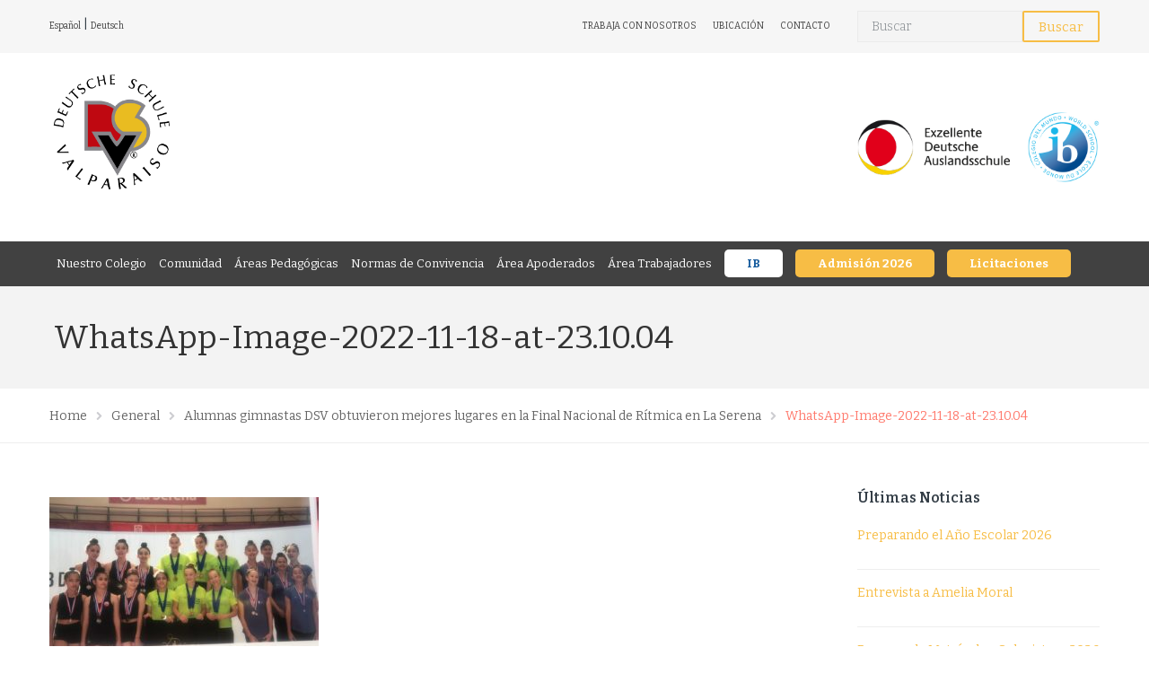

--- FILE ---
content_type: text/html; charset=UTF-8
request_url: https://www.dsvalpo.cl/alumnas-gimnastas-dsv-obtuvieron-mejores-lugares-en-nacional-de-ritmica-en-la-serena/whatsapp-image-2022-11-18-at-23-10-04/
body_size: 15764
content:
<!DOCTYPE html>
<html class="no-js" dir="ltr" lang="es-ES" prefix="og: https://ogp.me/ns#">
<head>
	<meta charset="UTF-8"/>
	<meta http-equiv="X-UA-Compatible" content="IE=edge">
	<meta name="viewport" content="width=device-width, initial-scale=1">
	<title>WhatsApp-Image-2022-11-18-at-23.10.04 | Colegio Alemán</title>
<link rel="alternate" hreflang="es" href="https://www.dsvalpo.cl/alumnas-gimnastas-dsv-obtuvieron-mejores-lugares-en-nacional-de-ritmica-en-la-serena/whatsapp-image-2022-11-18-at-23-10-04/" />
<link rel="alternate" hreflang="de" href="https://www.dsvalpo.cl/whatsapp-image-2022-11-18-at-23-10-04-2/?lang=de" />
<link rel="alternate" hreflang="x-default" href="https://www.dsvalpo.cl/alumnas-gimnastas-dsv-obtuvieron-mejores-lugares-en-nacional-de-ritmica-en-la-serena/whatsapp-image-2022-11-18-at-23-10-04/" />

		<!-- All in One SEO 4.7.0 - aioseo.com -->
		<meta name="robots" content="max-image-preview:large" />
		<link rel="canonical" href="https://www.dsvalpo.cl/alumnas-gimnastas-dsv-obtuvieron-mejores-lugares-en-nacional-de-ritmica-en-la-serena/whatsapp-image-2022-11-18-at-23-10-04/" />
		<meta name="generator" content="All in One SEO (AIOSEO) 4.7.0" />
		<meta property="og:locale" content="es_ES" />
		<meta property="og:site_name" content="Colegio Alemán |" />
		<meta property="og:type" content="article" />
		<meta property="og:title" content="WhatsApp-Image-2022-11-18-at-23.10.04 | Colegio Alemán" />
		<meta property="og:url" content="https://www.dsvalpo.cl/alumnas-gimnastas-dsv-obtuvieron-mejores-lugares-en-nacional-de-ritmica-en-la-serena/whatsapp-image-2022-11-18-at-23-10-04/" />
		<meta property="og:image" content="https://www.dsvalpo.cl/wp-content/uploads/2020/04/logo.png" />
		<meta property="og:image:secure_url" content="https://www.dsvalpo.cl/wp-content/uploads/2020/04/logo.png" />
		<meta property="article:published_time" content="2022-11-21T21:59:23+00:00" />
		<meta property="article:modified_time" content="2022-11-21T21:59:23+00:00" />
		<meta name="twitter:card" content="summary" />
		<meta name="twitter:title" content="WhatsApp-Image-2022-11-18-at-23.10.04 | Colegio Alemán" />
		<meta name="twitter:image" content="https://www.dsvalpo.cl/wp-content/uploads/2020/04/logo.png" />
		<script type="application/ld+json" class="aioseo-schema">
			{"@context":"https:\/\/schema.org","@graph":[{"@type":"BreadcrumbList","@id":"https:\/\/www.dsvalpo.cl\/alumnas-gimnastas-dsv-obtuvieron-mejores-lugares-en-nacional-de-ritmica-en-la-serena\/whatsapp-image-2022-11-18-at-23-10-04\/#breadcrumblist","itemListElement":[{"@type":"ListItem","@id":"https:\/\/www.dsvalpo.cl\/#listItem","position":1,"name":"Home","item":"https:\/\/www.dsvalpo.cl\/","nextItem":"https:\/\/www.dsvalpo.cl\/alumnas-gimnastas-dsv-obtuvieron-mejores-lugares-en-nacional-de-ritmica-en-la-serena\/whatsapp-image-2022-11-18-at-23-10-04\/#listItem"},{"@type":"ListItem","@id":"https:\/\/www.dsvalpo.cl\/alumnas-gimnastas-dsv-obtuvieron-mejores-lugares-en-nacional-de-ritmica-en-la-serena\/whatsapp-image-2022-11-18-at-23-10-04\/#listItem","position":2,"name":"WhatsApp-Image-2022-11-18-at-23.10.04","previousItem":"https:\/\/www.dsvalpo.cl\/#listItem"}]},{"@type":"ItemPage","@id":"https:\/\/www.dsvalpo.cl\/alumnas-gimnastas-dsv-obtuvieron-mejores-lugares-en-nacional-de-ritmica-en-la-serena\/whatsapp-image-2022-11-18-at-23-10-04\/#itempage","url":"https:\/\/www.dsvalpo.cl\/alumnas-gimnastas-dsv-obtuvieron-mejores-lugares-en-nacional-de-ritmica-en-la-serena\/whatsapp-image-2022-11-18-at-23-10-04\/","name":"WhatsApp-Image-2022-11-18-at-23.10.04 | Colegio Alem\u00e1n","inLanguage":"es-ES","isPartOf":{"@id":"https:\/\/www.dsvalpo.cl\/#website"},"breadcrumb":{"@id":"https:\/\/www.dsvalpo.cl\/alumnas-gimnastas-dsv-obtuvieron-mejores-lugares-en-nacional-de-ritmica-en-la-serena\/whatsapp-image-2022-11-18-at-23-10-04\/#breadcrumblist"},"author":{"@id":"https:\/\/www.dsvalpo.cl\/author\/paulina\/#author"},"creator":{"@id":"https:\/\/www.dsvalpo.cl\/author\/paulina\/#author"},"datePublished":"2022-11-21T18:59:23-03:00","dateModified":"2022-11-21T18:59:23-03:00"},{"@type":"Organization","@id":"https:\/\/www.dsvalpo.cl\/#organization","name":"Colegio Alem\u00e1n","url":"https:\/\/www.dsvalpo.cl\/","logo":{"@type":"ImageObject","url":"https:\/\/www.dsvalpo.cl\/wp-content\/uploads\/2020\/04\/logo.png","@id":"https:\/\/www.dsvalpo.cl\/alumnas-gimnastas-dsv-obtuvieron-mejores-lugares-en-nacional-de-ritmica-en-la-serena\/whatsapp-image-2022-11-18-at-23-10-04\/#organizationLogo","width":234,"height":242},"image":{"@id":"https:\/\/www.dsvalpo.cl\/alumnas-gimnastas-dsv-obtuvieron-mejores-lugares-en-nacional-de-ritmica-en-la-serena\/whatsapp-image-2022-11-18-at-23-10-04\/#organizationLogo"}},{"@type":"Person","@id":"https:\/\/www.dsvalpo.cl\/author\/paulina\/#author","url":"https:\/\/www.dsvalpo.cl\/author\/paulina\/","name":"Paulina Infante","image":{"@type":"ImageObject","@id":"https:\/\/www.dsvalpo.cl\/alumnas-gimnastas-dsv-obtuvieron-mejores-lugares-en-nacional-de-ritmica-en-la-serena\/whatsapp-image-2022-11-18-at-23-10-04\/#authorImage","url":"https:\/\/secure.gravatar.com\/avatar\/9c034e6a637076998a9a823cec2324f0?s=96&d=mm&r=g","width":96,"height":96,"caption":"Paulina Infante"}},{"@type":"WebSite","@id":"https:\/\/www.dsvalpo.cl\/#website","url":"https:\/\/www.dsvalpo.cl\/","name":"Colegio Alem\u00e1n","inLanguage":"es-ES","publisher":{"@id":"https:\/\/www.dsvalpo.cl\/#organization"}}]}
		</script>
		<!-- All in One SEO -->

<link rel='dns-prefetch' href='//netdna.bootstrapcdn.com' />
<link rel='dns-prefetch' href='//fonts.googleapis.com' />
<link rel='preconnect' href='https://fonts.gstatic.com' crossorigin />
<link rel="alternate" type="application/rss+xml" title="Colegio Alemán &raquo; Feed" href="https://www.dsvalpo.cl/feed/" />
<link rel="alternate" type="application/rss+xml" title="Colegio Alemán &raquo; Feed de los comentarios" href="https://www.dsvalpo.cl/comments/feed/" />
<link rel="alternate" type="text/calendar" title="Colegio Alemán &raquo; iCal Feed" href="https://www.dsvalpo.cl/events/?ical=1" />
<link rel="alternate" type="application/rss+xml" title="Colegio Alemán &raquo; Comentario WhatsApp-Image-2022-11-18-at-23.10.04 del feed" href="https://www.dsvalpo.cl/alumnas-gimnastas-dsv-obtuvieron-mejores-lugares-en-nacional-de-ritmica-en-la-serena/whatsapp-image-2022-11-18-at-23-10-04/feed/" />
<script type="text/javascript">
/* <![CDATA[ */
window._wpemojiSettings = {"baseUrl":"https:\/\/s.w.org\/images\/core\/emoji\/15.0.3\/72x72\/","ext":".png","svgUrl":"https:\/\/s.w.org\/images\/core\/emoji\/15.0.3\/svg\/","svgExt":".svg","source":{"concatemoji":"https:\/\/www.dsvalpo.cl\/wp-includes\/js\/wp-emoji-release.min.js?ver=6.6.1"}};
/*! This file is auto-generated */
!function(i,n){var o,s,e;function c(e){try{var t={supportTests:e,timestamp:(new Date).valueOf()};sessionStorage.setItem(o,JSON.stringify(t))}catch(e){}}function p(e,t,n){e.clearRect(0,0,e.canvas.width,e.canvas.height),e.fillText(t,0,0);var t=new Uint32Array(e.getImageData(0,0,e.canvas.width,e.canvas.height).data),r=(e.clearRect(0,0,e.canvas.width,e.canvas.height),e.fillText(n,0,0),new Uint32Array(e.getImageData(0,0,e.canvas.width,e.canvas.height).data));return t.every(function(e,t){return e===r[t]})}function u(e,t,n){switch(t){case"flag":return n(e,"\ud83c\udff3\ufe0f\u200d\u26a7\ufe0f","\ud83c\udff3\ufe0f\u200b\u26a7\ufe0f")?!1:!n(e,"\ud83c\uddfa\ud83c\uddf3","\ud83c\uddfa\u200b\ud83c\uddf3")&&!n(e,"\ud83c\udff4\udb40\udc67\udb40\udc62\udb40\udc65\udb40\udc6e\udb40\udc67\udb40\udc7f","\ud83c\udff4\u200b\udb40\udc67\u200b\udb40\udc62\u200b\udb40\udc65\u200b\udb40\udc6e\u200b\udb40\udc67\u200b\udb40\udc7f");case"emoji":return!n(e,"\ud83d\udc26\u200d\u2b1b","\ud83d\udc26\u200b\u2b1b")}return!1}function f(e,t,n){var r="undefined"!=typeof WorkerGlobalScope&&self instanceof WorkerGlobalScope?new OffscreenCanvas(300,150):i.createElement("canvas"),a=r.getContext("2d",{willReadFrequently:!0}),o=(a.textBaseline="top",a.font="600 32px Arial",{});return e.forEach(function(e){o[e]=t(a,e,n)}),o}function t(e){var t=i.createElement("script");t.src=e,t.defer=!0,i.head.appendChild(t)}"undefined"!=typeof Promise&&(o="wpEmojiSettingsSupports",s=["flag","emoji"],n.supports={everything:!0,everythingExceptFlag:!0},e=new Promise(function(e){i.addEventListener("DOMContentLoaded",e,{once:!0})}),new Promise(function(t){var n=function(){try{var e=JSON.parse(sessionStorage.getItem(o));if("object"==typeof e&&"number"==typeof e.timestamp&&(new Date).valueOf()<e.timestamp+604800&&"object"==typeof e.supportTests)return e.supportTests}catch(e){}return null}();if(!n){if("undefined"!=typeof Worker&&"undefined"!=typeof OffscreenCanvas&&"undefined"!=typeof URL&&URL.createObjectURL&&"undefined"!=typeof Blob)try{var e="postMessage("+f.toString()+"("+[JSON.stringify(s),u.toString(),p.toString()].join(",")+"));",r=new Blob([e],{type:"text/javascript"}),a=new Worker(URL.createObjectURL(r),{name:"wpTestEmojiSupports"});return void(a.onmessage=function(e){c(n=e.data),a.terminate(),t(n)})}catch(e){}c(n=f(s,u,p))}t(n)}).then(function(e){for(var t in e)n.supports[t]=e[t],n.supports.everything=n.supports.everything&&n.supports[t],"flag"!==t&&(n.supports.everythingExceptFlag=n.supports.everythingExceptFlag&&n.supports[t]);n.supports.everythingExceptFlag=n.supports.everythingExceptFlag&&!n.supports.flag,n.DOMReady=!1,n.readyCallback=function(){n.DOMReady=!0}}).then(function(){return e}).then(function(){var e;n.supports.everything||(n.readyCallback(),(e=n.source||{}).concatemoji?t(e.concatemoji):e.wpemoji&&e.twemoji&&(t(e.twemoji),t(e.wpemoji)))}))}((window,document),window._wpemojiSettings);
/* ]]> */
</script>
<link rel='stylesheet' id='layerslider-css' href='https://www.dsvalpo.cl/wp-content/plugins/LayerSlider/assets/static/layerslider/css/layerslider.css?ver=7.7.11' type='text/css' media='all' />
<style id='wp-emoji-styles-inline-css' type='text/css'>

	img.wp-smiley, img.emoji {
		display: inline !important;
		border: none !important;
		box-shadow: none !important;
		height: 1em !important;
		width: 1em !important;
		margin: 0 0.07em !important;
		vertical-align: -0.1em !important;
		background: none !important;
		padding: 0 !important;
	}
</style>
<link rel='stylesheet' id='wp-block-library-css' href='https://www.dsvalpo.cl/wp-includes/css/dist/block-library/style.min.css?ver=6.6.1' type='text/css' media='all' />
<style id='pdfemb-pdf-embedder-viewer-style-inline-css' type='text/css'>
.wp-block-pdfemb-pdf-embedder-viewer{max-width:none}

</style>
<style id='classic-theme-styles-inline-css' type='text/css'>
/*! This file is auto-generated */
.wp-block-button__link{color:#fff;background-color:#32373c;border-radius:9999px;box-shadow:none;text-decoration:none;padding:calc(.667em + 2px) calc(1.333em + 2px);font-size:1.125em}.wp-block-file__button{background:#32373c;color:#fff;text-decoration:none}
</style>
<style id='global-styles-inline-css' type='text/css'>
:root{--wp--preset--aspect-ratio--square: 1;--wp--preset--aspect-ratio--4-3: 4/3;--wp--preset--aspect-ratio--3-4: 3/4;--wp--preset--aspect-ratio--3-2: 3/2;--wp--preset--aspect-ratio--2-3: 2/3;--wp--preset--aspect-ratio--16-9: 16/9;--wp--preset--aspect-ratio--9-16: 9/16;--wp--preset--color--black: #000000;--wp--preset--color--cyan-bluish-gray: #abb8c3;--wp--preset--color--white: #ffffff;--wp--preset--color--pale-pink: #f78da7;--wp--preset--color--vivid-red: #cf2e2e;--wp--preset--color--luminous-vivid-orange: #ff6900;--wp--preset--color--luminous-vivid-amber: #fcb900;--wp--preset--color--light-green-cyan: #7bdcb5;--wp--preset--color--vivid-green-cyan: #00d084;--wp--preset--color--pale-cyan-blue: #8ed1fc;--wp--preset--color--vivid-cyan-blue: #0693e3;--wp--preset--color--vivid-purple: #9b51e0;--wp--preset--gradient--vivid-cyan-blue-to-vivid-purple: linear-gradient(135deg,rgba(6,147,227,1) 0%,rgb(155,81,224) 100%);--wp--preset--gradient--light-green-cyan-to-vivid-green-cyan: linear-gradient(135deg,rgb(122,220,180) 0%,rgb(0,208,130) 100%);--wp--preset--gradient--luminous-vivid-amber-to-luminous-vivid-orange: linear-gradient(135deg,rgba(252,185,0,1) 0%,rgba(255,105,0,1) 100%);--wp--preset--gradient--luminous-vivid-orange-to-vivid-red: linear-gradient(135deg,rgba(255,105,0,1) 0%,rgb(207,46,46) 100%);--wp--preset--gradient--very-light-gray-to-cyan-bluish-gray: linear-gradient(135deg,rgb(238,238,238) 0%,rgb(169,184,195) 100%);--wp--preset--gradient--cool-to-warm-spectrum: linear-gradient(135deg,rgb(74,234,220) 0%,rgb(151,120,209) 20%,rgb(207,42,186) 40%,rgb(238,44,130) 60%,rgb(251,105,98) 80%,rgb(254,248,76) 100%);--wp--preset--gradient--blush-light-purple: linear-gradient(135deg,rgb(255,206,236) 0%,rgb(152,150,240) 100%);--wp--preset--gradient--blush-bordeaux: linear-gradient(135deg,rgb(254,205,165) 0%,rgb(254,45,45) 50%,rgb(107,0,62) 100%);--wp--preset--gradient--luminous-dusk: linear-gradient(135deg,rgb(255,203,112) 0%,rgb(199,81,192) 50%,rgb(65,88,208) 100%);--wp--preset--gradient--pale-ocean: linear-gradient(135deg,rgb(255,245,203) 0%,rgb(182,227,212) 50%,rgb(51,167,181) 100%);--wp--preset--gradient--electric-grass: linear-gradient(135deg,rgb(202,248,128) 0%,rgb(113,206,126) 100%);--wp--preset--gradient--midnight: linear-gradient(135deg,rgb(2,3,129) 0%,rgb(40,116,252) 100%);--wp--preset--font-size--small: 13px;--wp--preset--font-size--medium: 20px;--wp--preset--font-size--large: 36px;--wp--preset--font-size--x-large: 42px;--wp--preset--spacing--20: 0.44rem;--wp--preset--spacing--30: 0.67rem;--wp--preset--spacing--40: 1rem;--wp--preset--spacing--50: 1.5rem;--wp--preset--spacing--60: 2.25rem;--wp--preset--spacing--70: 3.38rem;--wp--preset--spacing--80: 5.06rem;--wp--preset--shadow--natural: 6px 6px 9px rgba(0, 0, 0, 0.2);--wp--preset--shadow--deep: 12px 12px 50px rgba(0, 0, 0, 0.4);--wp--preset--shadow--sharp: 6px 6px 0px rgba(0, 0, 0, 0.2);--wp--preset--shadow--outlined: 6px 6px 0px -3px rgba(255, 255, 255, 1), 6px 6px rgba(0, 0, 0, 1);--wp--preset--shadow--crisp: 6px 6px 0px rgba(0, 0, 0, 1);}:where(.is-layout-flex){gap: 0.5em;}:where(.is-layout-grid){gap: 0.5em;}body .is-layout-flex{display: flex;}.is-layout-flex{flex-wrap: wrap;align-items: center;}.is-layout-flex > :is(*, div){margin: 0;}body .is-layout-grid{display: grid;}.is-layout-grid > :is(*, div){margin: 0;}:where(.wp-block-columns.is-layout-flex){gap: 2em;}:where(.wp-block-columns.is-layout-grid){gap: 2em;}:where(.wp-block-post-template.is-layout-flex){gap: 1.25em;}:where(.wp-block-post-template.is-layout-grid){gap: 1.25em;}.has-black-color{color: var(--wp--preset--color--black) !important;}.has-cyan-bluish-gray-color{color: var(--wp--preset--color--cyan-bluish-gray) !important;}.has-white-color{color: var(--wp--preset--color--white) !important;}.has-pale-pink-color{color: var(--wp--preset--color--pale-pink) !important;}.has-vivid-red-color{color: var(--wp--preset--color--vivid-red) !important;}.has-luminous-vivid-orange-color{color: var(--wp--preset--color--luminous-vivid-orange) !important;}.has-luminous-vivid-amber-color{color: var(--wp--preset--color--luminous-vivid-amber) !important;}.has-light-green-cyan-color{color: var(--wp--preset--color--light-green-cyan) !important;}.has-vivid-green-cyan-color{color: var(--wp--preset--color--vivid-green-cyan) !important;}.has-pale-cyan-blue-color{color: var(--wp--preset--color--pale-cyan-blue) !important;}.has-vivid-cyan-blue-color{color: var(--wp--preset--color--vivid-cyan-blue) !important;}.has-vivid-purple-color{color: var(--wp--preset--color--vivid-purple) !important;}.has-black-background-color{background-color: var(--wp--preset--color--black) !important;}.has-cyan-bluish-gray-background-color{background-color: var(--wp--preset--color--cyan-bluish-gray) !important;}.has-white-background-color{background-color: var(--wp--preset--color--white) !important;}.has-pale-pink-background-color{background-color: var(--wp--preset--color--pale-pink) !important;}.has-vivid-red-background-color{background-color: var(--wp--preset--color--vivid-red) !important;}.has-luminous-vivid-orange-background-color{background-color: var(--wp--preset--color--luminous-vivid-orange) !important;}.has-luminous-vivid-amber-background-color{background-color: var(--wp--preset--color--luminous-vivid-amber) !important;}.has-light-green-cyan-background-color{background-color: var(--wp--preset--color--light-green-cyan) !important;}.has-vivid-green-cyan-background-color{background-color: var(--wp--preset--color--vivid-green-cyan) !important;}.has-pale-cyan-blue-background-color{background-color: var(--wp--preset--color--pale-cyan-blue) !important;}.has-vivid-cyan-blue-background-color{background-color: var(--wp--preset--color--vivid-cyan-blue) !important;}.has-vivid-purple-background-color{background-color: var(--wp--preset--color--vivid-purple) !important;}.has-black-border-color{border-color: var(--wp--preset--color--black) !important;}.has-cyan-bluish-gray-border-color{border-color: var(--wp--preset--color--cyan-bluish-gray) !important;}.has-white-border-color{border-color: var(--wp--preset--color--white) !important;}.has-pale-pink-border-color{border-color: var(--wp--preset--color--pale-pink) !important;}.has-vivid-red-border-color{border-color: var(--wp--preset--color--vivid-red) !important;}.has-luminous-vivid-orange-border-color{border-color: var(--wp--preset--color--luminous-vivid-orange) !important;}.has-luminous-vivid-amber-border-color{border-color: var(--wp--preset--color--luminous-vivid-amber) !important;}.has-light-green-cyan-border-color{border-color: var(--wp--preset--color--light-green-cyan) !important;}.has-vivid-green-cyan-border-color{border-color: var(--wp--preset--color--vivid-green-cyan) !important;}.has-pale-cyan-blue-border-color{border-color: var(--wp--preset--color--pale-cyan-blue) !important;}.has-vivid-cyan-blue-border-color{border-color: var(--wp--preset--color--vivid-cyan-blue) !important;}.has-vivid-purple-border-color{border-color: var(--wp--preset--color--vivid-purple) !important;}.has-vivid-cyan-blue-to-vivid-purple-gradient-background{background: var(--wp--preset--gradient--vivid-cyan-blue-to-vivid-purple) !important;}.has-light-green-cyan-to-vivid-green-cyan-gradient-background{background: var(--wp--preset--gradient--light-green-cyan-to-vivid-green-cyan) !important;}.has-luminous-vivid-amber-to-luminous-vivid-orange-gradient-background{background: var(--wp--preset--gradient--luminous-vivid-amber-to-luminous-vivid-orange) !important;}.has-luminous-vivid-orange-to-vivid-red-gradient-background{background: var(--wp--preset--gradient--luminous-vivid-orange-to-vivid-red) !important;}.has-very-light-gray-to-cyan-bluish-gray-gradient-background{background: var(--wp--preset--gradient--very-light-gray-to-cyan-bluish-gray) !important;}.has-cool-to-warm-spectrum-gradient-background{background: var(--wp--preset--gradient--cool-to-warm-spectrum) !important;}.has-blush-light-purple-gradient-background{background: var(--wp--preset--gradient--blush-light-purple) !important;}.has-blush-bordeaux-gradient-background{background: var(--wp--preset--gradient--blush-bordeaux) !important;}.has-luminous-dusk-gradient-background{background: var(--wp--preset--gradient--luminous-dusk) !important;}.has-pale-ocean-gradient-background{background: var(--wp--preset--gradient--pale-ocean) !important;}.has-electric-grass-gradient-background{background: var(--wp--preset--gradient--electric-grass) !important;}.has-midnight-gradient-background{background: var(--wp--preset--gradient--midnight) !important;}.has-small-font-size{font-size: var(--wp--preset--font-size--small) !important;}.has-medium-font-size{font-size: var(--wp--preset--font-size--medium) !important;}.has-large-font-size{font-size: var(--wp--preset--font-size--large) !important;}.has-x-large-font-size{font-size: var(--wp--preset--font-size--x-large) !important;}
:where(.wp-block-post-template.is-layout-flex){gap: 1.25em;}:where(.wp-block-post-template.is-layout-grid){gap: 1.25em;}
:where(.wp-block-columns.is-layout-flex){gap: 2em;}:where(.wp-block-columns.is-layout-grid){gap: 2em;}
:root :where(.wp-block-pullquote){font-size: 1.5em;line-height: 1.6;}
</style>
<link rel='stylesheet' id='wpml-blocks-css' href='https://www.dsvalpo.cl/wp-content/plugins/sitepress-multilingual-cms/dist/css/blocks/styles.css?ver=4.6.12' type='text/css' media='all' />
<link rel='stylesheet' id='booked-tooltipster-css' href='https://www.dsvalpo.cl/wp-content/plugins/booked/assets/js/tooltipster/css/tooltipster.css?ver=3.3.0' type='text/css' media='all' />
<link rel='stylesheet' id='booked-tooltipster-theme-css' href='https://www.dsvalpo.cl/wp-content/plugins/booked/assets/js/tooltipster/css/themes/tooltipster-light.css?ver=3.3.0' type='text/css' media='all' />
<link rel='stylesheet' id='booked-animations-css' href='https://www.dsvalpo.cl/wp-content/plugins/booked/assets/css/animations.css?ver=2.4' type='text/css' media='all' />
<link rel='stylesheet' id='booked-css-css' href='https://www.dsvalpo.cl/wp-content/plugins/booked/dist/booked.css?ver=2.4' type='text/css' media='all' />
<style id='booked-css-inline-css' type='text/css'>
#ui-datepicker-div.booked_custom_date_picker table.ui-datepicker-calendar tbody td a.ui-state-active,#ui-datepicker-div.booked_custom_date_picker table.ui-datepicker-calendar tbody td a.ui-state-active:hover,body #booked-profile-page input[type=submit].button-primary:hover,body .booked-list-view button.button:hover, body .booked-list-view input[type=submit].button-primary:hover,body div.booked-calendar input[type=submit].button-primary:hover,body .booked-modal input[type=submit].button-primary:hover,body div.booked-calendar .bc-head,body div.booked-calendar .bc-head .bc-col,body div.booked-calendar .booked-appt-list .timeslot .timeslot-people button:hover,body #booked-profile-page .booked-profile-header,body #booked-profile-page .booked-tabs li.active a,body #booked-profile-page .booked-tabs li.active a:hover,body #booked-profile-page .appt-block .google-cal-button > a:hover,#ui-datepicker-div.booked_custom_date_picker .ui-datepicker-header{ background:#f7bd45 !important; }body #booked-profile-page input[type=submit].button-primary:hover,body div.booked-calendar input[type=submit].button-primary:hover,body .booked-list-view button.button:hover, body .booked-list-view input[type=submit].button-primary:hover,body .booked-modal input[type=submit].button-primary:hover,body div.booked-calendar .bc-head .bc-col,body div.booked-calendar .booked-appt-list .timeslot .timeslot-people button:hover,body #booked-profile-page .booked-profile-header,body #booked-profile-page .appt-block .google-cal-button > a:hover{ border-color:#f7bd45 !important; }body div.booked-calendar .bc-row.days,body div.booked-calendar .bc-row.days .bc-col,body .booked-calendarSwitcher.calendar,body #booked-profile-page .booked-tabs,#ui-datepicker-div.booked_custom_date_picker table.ui-datepicker-calendar thead,#ui-datepicker-div.booked_custom_date_picker table.ui-datepicker-calendar thead th{ background:#f7bd45 !important; }body div.booked-calendar .bc-row.days .bc-col,body #booked-profile-page .booked-tabs{ border-color:#f7bd45 !important; }#ui-datepicker-div.booked_custom_date_picker table.ui-datepicker-calendar tbody td.ui-datepicker-today a,#ui-datepicker-div.booked_custom_date_picker table.ui-datepicker-calendar tbody td.ui-datepicker-today a:hover,body #booked-profile-page input[type=submit].button-primary,body div.booked-calendar input[type=submit].button-primary,body .booked-list-view button.button, body .booked-list-view input[type=submit].button-primary,body .booked-list-view button.button, body .booked-list-view input[type=submit].button-primary,body .booked-modal input[type=submit].button-primary,body div.booked-calendar .booked-appt-list .timeslot .timeslot-people button,body #booked-profile-page .booked-profile-appt-list .appt-block.approved .status-block,body #booked-profile-page .appt-block .google-cal-button > a,body .booked-modal p.booked-title-bar,body div.booked-calendar .bc-col:hover .date span,body .booked-list-view a.booked_list_date_picker_trigger.booked-dp-active,body .booked-list-view a.booked_list_date_picker_trigger.booked-dp-active:hover,.booked-ms-modal .booked-book-appt,body #booked-profile-page .booked-tabs li a .counter{ background:#f7bd45; }body #booked-profile-page input[type=submit].button-primary,body div.booked-calendar input[type=submit].button-primary,body .booked-list-view button.button, body .booked-list-view input[type=submit].button-primary,body .booked-list-view button.button, body .booked-list-view input[type=submit].button-primary,body .booked-modal input[type=submit].button-primary,body #booked-profile-page .appt-block .google-cal-button > a,body div.booked-calendar .booked-appt-list .timeslot .timeslot-people button,body .booked-list-view a.booked_list_date_picker_trigger.booked-dp-active,body .booked-list-view a.booked_list_date_picker_trigger.booked-dp-active:hover{ border-color:#f7bd45; }body .booked-modal .bm-window p i.fa,body .booked-modal .bm-window a,body .booked-appt-list .booked-public-appointment-title,body .booked-modal .bm-window p.appointment-title,.booked-ms-modal.visible:hover .booked-book-appt{ color:#f7bd45; }.booked-appt-list .timeslot.has-title .booked-public-appointment-title { color:inherit; }
</style>
<link rel='stylesheet' id='contact-form-7-css' href='https://www.dsvalpo.cl/wp-content/plugins/contact-form-7/includes/css/styles.css?ver=5.8.7' type='text/css' media='all' />
<link rel='stylesheet' id='smart-grid-css' href='https://www.dsvalpo.cl/wp-content/plugins/smart-grid-gallery/includes/dist/sgg.min.css?ver=6.6.1' type='text/css' media='all' />
<link rel='stylesheet' id='school-time-theme-icons-css' href='https://www.dsvalpo.cl/wp-content/themes/school-time/assets/css/theme-icons.css?ver=6.6.1' type='text/css' media='all' />
<link rel='stylesheet' id='testimonial-rotator-style-css' href='https://www.dsvalpo.cl/wp-content/plugins/testimonial-rotator/testimonial-rotator-style.css?ver=6.6.1' type='text/css' media='all' />
<link rel='stylesheet' id='font-awesome-css' href='//netdna.bootstrapcdn.com/font-awesome/latest/css/font-awesome.min.css?ver=6.6.1' type='text/css' media='all' />
<link rel='stylesheet' id='cms-navigation-style-base-css' href='https://www.dsvalpo.cl/wp-content/plugins/wpml-cms-nav/res/css/cms-navigation-base.css?ver=1.5.5' type='text/css' media='screen' />
<link rel='stylesheet' id='cms-navigation-style-css' href='https://www.dsvalpo.cl/wp-content/plugins/wpml-cms-nav/res/css/cms-navigation.css?ver=1.5.5' type='text/css' media='screen' />
<link rel='stylesheet' id='school-time-plugin-style-css' href='https://www.dsvalpo.cl/wp-content/plugins/school-time-plugin/public/css/style.css?ver=6.6.1' type='text/css' media='all' />
<link rel='stylesheet' id='groundwork-grid-css' href='https://www.dsvalpo.cl/wp-content/themes/school-time/assets/css/groundwork-responsive.css?ver=6.6.1' type='text/css' media='all' />
<link rel='stylesheet' id='js_composer_front-css' href='https://www.dsvalpo.cl/wp-content/plugins/js_composer/assets/css/js_composer.min.css?ver=7.9' type='text/css' media='all' />
<link rel='stylesheet' id='school-time-style-css' href='https://www.dsvalpo.cl/wp-content/themes/school-time/style.css?ver=6.6.1' type='text/css' media='all' />
<style id='school-time-style-inline-css' type='text/css'>
.header-mobile {display: none;}@media screen and (max-width:767px) {.header-left {padding-left: 0;}.wh-header, .wh-top-bar {display: none;}.header-mobile {display: block;}}
</style>
<link rel="preload" as="style" href="https://fonts.googleapis.com/css?family=Bitter:100,200,300,400,500,600,700,800,900,100italic,200italic,300italic,400italic,500italic,600italic,700italic,800italic,900italic%7CRaleway:600,700&#038;subset=latin&#038;display=swap&#038;ver=1768907856" /><link rel="stylesheet" href="https://fonts.googleapis.com/css?family=Bitter:100,200,300,400,500,600,700,800,900,100italic,200italic,300italic,400italic,500italic,600italic,700italic,800italic,900italic%7CRaleway:600,700&#038;subset=latin&#038;display=swap&#038;ver=1768907856" media="print" onload="this.media='all'"><noscript><link rel="stylesheet" href="https://fonts.googleapis.com/css?family=Bitter:100,200,300,400,500,600,700,800,900,100italic,200italic,300italic,400italic,500italic,600italic,700italic,800italic,900italic%7CRaleway:600,700&#038;subset=latin&#038;display=swap&#038;ver=1768907856" /></noscript><link rel='stylesheet' id='school_time_options_style-css' href='//www.dsvalpo.cl/wp-content/uploads/school_time_options_style.css?ver=6.6.1' type='text/css' media='all' />
<style id='school_time_options_style-inline-css' type='text/css'>
.st-slider-button {
    background-color: #F7BD45 !important;
    color: #fff !important;
}
.st-slider-button:hover {
  background-color: #f7cd79 !important;
  color: #fff !important;
}
.st-slider-alt-button {
  background-color: #fff !important;
  color: #F7BD45 !important;
}
.st-slider-alt-button:hover {
  background-color: #f7cd79 !important;
  color: #fff !important;
}
.single .thumbnail {
    display: none;
}
.prev-next-item {
    display: none !important;
}
div.pp_overlay {
    z-index: 999990 !important;
}
div.pp_pic_holder {
    z-index: 999999 !important;
}
.wh-header-button {
    font-size: 14px;
}.vc_custom_1586290383715{margin-bottom: 0px !important;padding-bottom: 0px !important;background-color: #f6f6f6 !important;}.vc_custom_1586291064310{margin-top: 15px !important;margin-bottom: 15px !important;padding-top: 0px !important;padding-bottom: 0px !important;}.vc_custom_1459169247628{padding-top: 7px !important;padding-bottom: 7px !important;}.vc_custom_1459169239492{padding-top: 7px !important;padding-bottom: 7px !important;}.vc_custom_1596583981269{margin-bottom: 0px !important;}.vc_custom_1596145256463{margin-bottom: 0px !important;}.vc_custom_1586290701899{padding-top: 0px !important;}.vc_custom_1586290803511{margin-top: 0px !important;margin-bottom: 0px !important;padding-top: 0px !important;padding-bottom: 0px !important;}.vc_custom_1586290811822{margin-bottom: 0px !important;}
</style>
<script type="text/javascript" src="https://www.dsvalpo.cl/wp-includes/js/jquery/jquery.min.js?ver=3.7.1" id="jquery-core-js"></script>
<script type="text/javascript" src="https://www.dsvalpo.cl/wp-includes/js/jquery/jquery-migrate.min.js?ver=3.4.1" id="jquery-migrate-js"></script>
<script type="text/javascript" id="layerslider-utils-js-extra">
/* <![CDATA[ */
var LS_Meta = {"v":"7.7.11","fixGSAP":"1"};
/* ]]> */
</script>
<script type="text/javascript" src="https://www.dsvalpo.cl/wp-content/plugins/LayerSlider/assets/static/layerslider/js/layerslider.utils.js?ver=7.7.11" id="layerslider-utils-js"></script>
<script type="text/javascript" src="https://www.dsvalpo.cl/wp-content/plugins/LayerSlider/assets/static/layerslider/js/layerslider.kreaturamedia.jquery.js?ver=7.7.11" id="layerslider-js"></script>
<script type="text/javascript" src="https://www.dsvalpo.cl/wp-content/plugins/LayerSlider/assets/static/layerslider/js/layerslider.transitions.js?ver=7.7.11" id="layerslider-transitions-js"></script>
<script type="text/javascript" src="https://www.dsvalpo.cl/wp-content/plugins/flowpaper-lite-pdf-flipbook/assets/lity/lity.min.js" id="lity-js-js"></script>
<script type="text/javascript" src="https://www.dsvalpo.cl/wp-content/plugins/smart-grid-gallery/includes/dist/sgg.min.js?ver=6.6.1" id="smart-grid-js"></script>
<script type="text/javascript" src="https://www.dsvalpo.cl/wp-content/plugins/testimonial-rotator/js/jquery.cycletwo.js?ver=6.6.1" id="cycletwo-js"></script>
<script type="text/javascript" src="https://www.dsvalpo.cl/wp-content/plugins/testimonial-rotator/js/jquery.cycletwo.addons.js?ver=6.6.1" id="cycletwo-addons-js"></script>
<script type="text/javascript" src="https://www.dsvalpo.cl/wp-content/themes/school-time/assets/js/vendor/modernizr-2.7.0.min.js" id="modernizr-js"></script>
<script></script><meta name="generator" content="Powered by LayerSlider 7.7.11 - Build Heros, Sliders, and Popups. Create Animations and Beautiful, Rich Web Content as Easy as Never Before on WordPress." />
<!-- LayerSlider updates and docs at: https://layerslider.com -->
<link rel="https://api.w.org/" href="https://www.dsvalpo.cl/wp-json/" /><link rel="alternate" title="JSON" type="application/json" href="https://www.dsvalpo.cl/wp-json/wp/v2/media/71863" /><link rel="EditURI" type="application/rsd+xml" title="RSD" href="https://www.dsvalpo.cl/xmlrpc.php?rsd" />
<meta name="generator" content="WordPress 6.6.1" />
<link rel='shortlink' href='https://www.dsvalpo.cl/?p=71863' />
<link rel="alternate" title="oEmbed (JSON)" type="application/json+oembed" href="https://www.dsvalpo.cl/wp-json/oembed/1.0/embed?url=https%3A%2F%2Fwww.dsvalpo.cl%2Falumnas-gimnastas-dsv-obtuvieron-mejores-lugares-en-nacional-de-ritmica-en-la-serena%2Fwhatsapp-image-2022-11-18-at-23-10-04%2F" />
<link rel="alternate" title="oEmbed (XML)" type="text/xml+oembed" href="https://www.dsvalpo.cl/wp-json/oembed/1.0/embed?url=https%3A%2F%2Fwww.dsvalpo.cl%2Falumnas-gimnastas-dsv-obtuvieron-mejores-lugares-en-nacional-de-ritmica-en-la-serena%2Fwhatsapp-image-2022-11-18-at-23-10-04%2F&#038;format=xml" />
<meta name="generator" content="Redux 4.4.18" /><meta name="generator" content="WPML ver:4.6.12 stt:3,2;" />
<meta name="tec-api-version" content="v1"><meta name="tec-api-origin" content="https://www.dsvalpo.cl"><link rel="alternate" href="https://www.dsvalpo.cl/wp-json/tribe/events/v1/" />
<style type="text/css" id="breadcrumb-trail-css">.breadcrumbs .trail-browse,.breadcrumbs .trail-items,.breadcrumbs .trail-items li {display: inline-block;margin:0;padding: 0;border:none;background:transparent;text-indent: 0;}.breadcrumbs .trail-browse {font-size: inherit;font-style:inherit;font-weight: inherit;color: inherit;}.breadcrumbs .trail-items {list-style: none;}.trail-items li::after {content: "\002F";padding: 0 0.5em;}.trail-items li:last-of-type::after {display: none;}</style>
<meta name="generator" content="Powered by WPBakery Page Builder - drag and drop page builder for WordPress."/>
<link rel="icon" href="https://www.dsvalpo.cl/wp-content/uploads/2020/04/logo-145x150.png" sizes="32x32" />
<link rel="icon" href="https://www.dsvalpo.cl/wp-content/uploads/2020/04/logo.png" sizes="192x192" />
<link rel="apple-touch-icon" href="https://www.dsvalpo.cl/wp-content/uploads/2020/04/logo.png" />
<meta name="msapplication-TileImage" content="https://www.dsvalpo.cl/wp-content/uploads/2020/04/logo.png" />
		<style type="text/css" id="wp-custom-css">
			h5, h2, h4, h3, h3 a {
    font-family: bitter;
}
p {
    margin: 0.7em 0 0.6em;
}
.img-container .date {
    display: none;
}
.linp-post-list .item .meta-data {
    visibility: hidden;
}
.vc_btn3.vc_btn3-color-black, .vc_btn3.vc_btn3-color-black.vc_btn3-style-flat {
    color: #fff;
    background-color: #F7BD45 !important;
}
.vc_btn3.vc_btn3-color-black, .vc_btn3.vc_btn3-color-black.vc_btn3-style-flat:hover {
    color: #fff;
    background-color: #f7cd79 !important;
}
.search-form button {
    padding: 0px 16px;
}
.vc_wp_search {
	margin-bottom:0px !important;
}
input[type="search"] {
    height: 35px;
}
.img-header {
	text-align: right;
}

.img-header img{
	margin-left: 20px;;
}
/*#comments {
    display: none;
}*/
.author {
	display: none;
}
body {
    font-size: 14px;
}
.left:before {
    left: 0% !important;
    margin-left: 0px !important;
		top: -5px;
    position: absolute;
    width: 65px;
    height: 6px;
} 
.btn {
		text-align: center;
	
		padding: 8px 25px;
		border-radius: 5px;
		font-weight: 700;
}
.boton-amarillo-negro {
		background-color: #F7BD45;
		color: white; 
	  transition: all .2s ease-in-out;
}
.boton-amarillo-negro:hover {
		background-color: white;
		color: #F7BD45;
}
.boton-amarillo-blanco {
		background-color: #F7BD45;
		color: white; 
}
.boton-amarillo-blanco:hover {
		background-color: #f7cd79 !important;
		color: white;
}
.boton-azul-blanco {
		background-color: white;
		color: #1a5e9f; 
}
.boton-azul-blanco:hover {
		background-color: #1a5e9f !important;
		color: white;
}
.children-links ul {
    margin-top: 10px !important;
}
.wh-logo img {
    max-width: 140px;
}
.respmenu-header .respmenu-header-logo-link {
    width: 20%;
}
.wh-sticky-header .sf-menu.wh-menu-main > li > a {
    font-size: 12px;
}
.wh-text-color, .wh-text-color a, .wh-text-color h3, .wh-text-color h3 a {
    text-align: justify;
}
.vc_btn3.vc_btn3-color-blue, .vc_btn3.vc_btn3-color-blue.vc_btn3-style-flat {
    background-color: #F7BD45 !important;
}
.acordeon-apoderados.vc_tta .vc_tta-controls-icon {
    width: 12px !important;
    height: 12px !important;
}
.page-item-69 a{
	pointer-events: none;
cursor: default;
}

.page-item-663 a, .page-item-813 a, .page-item-815 a, .page-item-669 a, .page-item-676 a, .page-item-2081 a, .page-item-2084 a, .page-item-74299 a, .page-item-74301 a{
	pointer-events: inherit;
cursor: pointer;
}

.scp-teachers .teacher .inner-wrap, .widget-teachers .teacher .inner-wrap {
    height: 310px;
}
/* SEARCH FORM */

body.search .search-form {
    margin-bottom: 0px !important;
}

/* SINGLE EVENT  */

.tribe-events-notices {
    background: #f7f7f7;
    border: none !important;
    color: #8a8a8a;
}

.iconos i {
	font-size: 24px;
	padding: 0px 5px;
	color: #f7bd45;
}
/* Menu padding*/

.sf-menu.wh-menu-main li > a {
    padding: 3px 7px !important;
}

/* Title link font */

h2 a {
    font-family: bitter;
}

/* Teachers link */

.scp-teachers .teacher .entry-title a, .widget-teachers .teacher .entry-title, .widget-teachers .teacher .entry-title a {
		pointer-events: none;
		cursor: default;
}
.teacher .thumbnail a {
		pointer-events: none;
		cursor: default;
}

/* top bar menu - aleman */

.vc_custom_1593213022947 {
	margin-bottom: 0px !important;
}
.vc_custom_1594839937295 {
	margin-bottom: 0px !important;	
}

.vc_custom_1593213022947 a {
    padding: 0px 15px;
}

/* menu sticky - aleman */

.sf-menu.wh-menu-main li > a {
    padding: 3px 12px;
}

/* boton entrada */

.boton-entrada .wp-block-button__link {
    background-color: #f7bd45;
    color: black;
    font-size: 12px;
    padding: 8px 18px;	
}

/* Clase para parrafo justificado en entrada */

.has-text-align-justify {
		text-align: justify !important;
}
 
/* Color links Negro */
.links-ma a{
		color: #444 !important;
}
.links-ma a:hover{
		color: #111 !important;
}

.wp-block-image .aligncenter>figcaption, .wp-block-image .alignleft>figcaption, .wp-block-image .alignright>figcaption {
    text-align: center;
}

/* RESPONSIVE */
/* Teachers Container height */

@media only screen and (max-width: 800px) {
.scp-teachers .teacher .inner-wrap, .widget-teachers .teacher .inner-wrap {
    height: 100%;
}
}
.page-id-534 .vc_custom_1596583981269 {
	visibility: hidden;
}

element.style {
    box-sizing: content-box;
    min-width: 0px;
    max-height: 600px;
    max-width: 600px;
    border-style: solid;
    border-color: rgb(255, 0, 0);
    border-radius: 7px;
    border-width: 0px;
    padding: 12px;
    width: 600px;
    background-repeat: no-repeat;
    height: 500px;
    background-color: rgb(255, 255, 255);
    box-shadow: rgb(204, 204, 204) 0px 0px 0px 0px;
    overflow: auto;
}		</style>
		<noscript><style> .wpb_animate_when_almost_visible { opacity: 1; }</style></noscript></head>
<body class="attachment attachment-template-default single single-attachment postid-71863 attachmentid-71863 attachment-jpeg wp-custom-logo tribe-no-js header-top page-title-enabled single-layout-default wpb-js-composer js-comp-ver-7.9 vc_responsive">
		<div class="header-mobile header-mobile-default">
		<div id="wh-mobile-menu" class="respmenu-wrap">
	<div class="respmenu-header">
					<a href="https://www.dsvalpo.cl/" class="respmenu-header-logo-link">
				<img src="https://www.dsvalpo.cl/wp-content/uploads/2020/04/logo.png" class="respmenu-header-logo" alt="Logo">
			</a>
				<div class="respmenu-open">
							<hr>
				<hr>
				<hr>
					</div>
	</div>
	<div class="menu-main-menu-container"><ul id="menu-main-menu" class="respmenu"><li id="menu-item-134" class="menu-item menu-item-type-post_type menu-item-object-page menu-item-has-children menu-item-134"><a href="https://www.dsvalpo.cl/quienes-somos/">Nuestro Colegio</a>
<div class="respmenu-submenu-toggle cbp-respmenu-more"><i class="fa fa-angle-down"></i></div>

<ul class="sub-menu">
	<li id="menu-item-644" class="menu-item menu-item-type-post_type menu-item-object-page menu-item-644"><a href="https://www.dsvalpo.cl/quienes-somos/">Quienes Somos</a></li>
	<li id="menu-item-690" class="menu-item menu-item-type-post_type menu-item-object-page menu-item-690"><a href="https://www.dsvalpo.cl/corporacion/">Corporación</a></li>
	<li id="menu-item-867" class="menu-item menu-item-type-post_type menu-item-object-page menu-item-867"><a href="https://www.dsvalpo.cl/proyecto-educativo-institucional-2/">Proyecto Educativo Institucional</a></li>
	<li id="menu-item-94974" class="menu-item menu-item-type-post_type menu-item-object-page menu-item-94974"><a href="https://www.dsvalpo.cl/resultados-academicos/">Resultados Académicos</a></li>
	<li id="menu-item-54788" class="menu-item menu-item-type-post_type menu-item-object-page menu-item-54788"><a href="https://www.dsvalpo.cl/biculturalidad/">Biculturalidad</a></li>
	<li id="menu-item-849" class="menu-item menu-item-type-post_type menu-item-object-page menu-item-849"><a href="https://www.dsvalpo.cl/infraestructura/">Infraestructura</a></li>
</ul>
</li>
<li id="menu-item-827" class="menu-item menu-item-type-custom menu-item-object-custom menu-item-has-children menu-item-827"><a href="#">Comunidad</a>
<div class="respmenu-submenu-toggle cbp-respmenu-more"><i class="fa fa-angle-down"></i></div>

<ul class="sub-menu">
	<li id="menu-item-1263" class="menu-item menu-item-type-post_type menu-item-object-page menu-item-1263"><a href="https://www.dsvalpo.cl/comunidad/centro-general-de-padres-y-apoderados/">Centro de Padres y Apoderados</a></li>
	<li id="menu-item-1273" class="menu-item menu-item-type-post_type menu-item-object-page menu-item-1273"><a href="https://www.dsvalpo.cl/comunidad/centro-de-alumnos/">Centro de Alumnos</a></li>
	<li id="menu-item-1266" class="menu-item menu-item-type-post_type menu-item-object-page menu-item-1266"><a href="https://www.dsvalpo.cl/comunidad/exalumnos/">Exalumnos</a></li>
	<li id="menu-item-1281" class="menu-item menu-item-type-post_type menu-item-object-page menu-item-1281"><a href="https://www.dsvalpo.cl/comunidad/accion-social/">Acción Social</a></li>
	<li id="menu-item-70426" class="menu-item menu-item-type-post_type menu-item-object-page menu-item-70426"><a href="https://www.dsvalpo.cl/comunidad/medio-ambiente/">Medio Ambiente</a></li>
	<li id="menu-item-532" class="menu-item menu-item-type-post_type menu-item-object-page menu-item-532"><a href="https://www.dsvalpo.cl/ferienheim-2/">Ferienheim</a></li>
	<li id="menu-item-1448" class="menu-item menu-item-type-post_type menu-item-object-page menu-item-1448"><a href="https://www.dsvalpo.cl/comunidad/anuarios/">Anuarios</a></li>
	<li id="menu-item-64489" class="menu-item menu-item-type-post_type menu-item-object-page menu-item-64489"><a href="https://www.dsvalpo.cl/proyectos-discrograficos-musicales-dsv/">Proyectos Discográficos</a></li>
	<li id="menu-item-1722" class="menu-item menu-item-type-post_type menu-item-object-page menu-item-1722"><a href="https://www.dsvalpo.cl/comunidad/cooperacion-institucional/">Cooperación Institucional</a></li>
</ul>
</li>
<li id="menu-item-555" class="menu-item menu-item-type-custom menu-item-object-custom menu-item-has-children menu-item-555"><a href="#">Áreas Pedagógicas</a>
<div class="respmenu-submenu-toggle cbp-respmenu-more"><i class="fa fa-angle-down"></i></div>

<ul class="sub-menu">
	<li id="menu-item-1094" class="menu-item menu-item-type-post_type menu-item-object-page menu-item-1094"><a href="https://www.dsvalpo.cl/ciclo-inicial/">Ciclo Inicial</a></li>
	<li id="menu-item-1095" class="menu-item menu-item-type-post_type menu-item-object-page menu-item-1095"><a href="https://www.dsvalpo.cl/ensenanza-basica/">Enseñanza Básica</a></li>
	<li id="menu-item-332" class="menu-item menu-item-type-post_type menu-item-object-page menu-item-332"><a href="https://www.dsvalpo.cl/ensenanza-media/">Enseñanza Media</a></li>
	<li id="menu-item-1476" class="menu-item menu-item-type-post_type menu-item-object-page menu-item-1476"><a href="https://www.dsvalpo.cl/equipo-de-apoyo/">Equipo de Apoyo</a></li>
	<li id="menu-item-94127" class="menu-item menu-item-type-post_type menu-item-object-page menu-item-94127"><a href="https://www.dsvalpo.cl/bibliotecadsv/">Biblioteca</a></li>
	<li id="menu-item-2067" class="menu-item menu-item-type-post_type menu-item-object-page menu-item-2067"><a href="https://www.dsvalpo.cl/ferienheim/">Ferienheim</a></li>
	<li id="menu-item-556" class="menu-item menu-item-type-post_type menu-item-object-page menu-item-556"><a href="https://www.dsvalpo.cl/selecciones/">Selecciones</a></li>
</ul>
</li>
<li id="menu-item-545" class="menu-item menu-item-type-custom menu-item-object-custom menu-item-has-children menu-item-545"><a href="#">Normas de Convivencia</a>
<div class="respmenu-submenu-toggle cbp-respmenu-more"><i class="fa fa-angle-down"></i></div>

<ul class="sub-menu">
	<li id="menu-item-544" class="menu-item menu-item-type-post_type menu-item-object-page menu-item-544"><a href="https://www.dsvalpo.cl/reglamentos/">Reglamentos</a></li>
	<li id="menu-item-755" class="menu-item menu-item-type-post_type menu-item-object-page menu-item-755"><a href="https://www.dsvalpo.cl/convivencia-escolar/">Convivencia Escolar</a></li>
	<li id="menu-item-748" class="menu-item menu-item-type-post_type menu-item-object-page menu-item-748"><a href="https://www.dsvalpo.cl/prevencion-y-seguridad/">Prevención y Seguridad</a></li>
</ul>
</li>
<li id="menu-item-156" class="menu-item menu-item-type-custom menu-item-object-custom menu-item-has-children menu-item-156"><a href="#">Área Apoderados</a>
<div class="respmenu-submenu-toggle cbp-respmenu-more"><i class="fa fa-angle-down"></i></div>

<ul class="sub-menu">
	<li id="menu-item-75201" class="menu-item menu-item-type-custom menu-item-object-custom menu-item-75201"><a href="https://dsvalpo.alexiaeducl.com/AcWeb/LogOn.aspx?Key=ensFouyFDd8%3d">Alexia</a></li>
	<li id="menu-item-96042" class="menu-item menu-item-type-post_type menu-item-object-page menu-item-96042"><a href="https://www.dsvalpo.cl/uniforme-escolar/">Uniforme Escolar</a></li>
	<li id="menu-item-63867" class="menu-item menu-item-type-post_type menu-item-object-page menu-item-63867"><a href="https://www.dsvalpo.cl/casino/">Casino, Cafetería y Kiosko</a></li>
	<li id="menu-item-2009" class="menu-item menu-item-type-post_type menu-item-object-page menu-item-2009"><a href="https://www.dsvalpo.cl/seguro-de-accidentes/">Seguro de Accidentes</a></li>
	<li id="menu-item-83555" class="menu-item menu-item-type-post_type menu-item-object-page menu-item-83555"><a href="https://www.dsvalpo.cl/electividad/">Electividad</a></li>
	<li id="menu-item-732" class="menu-item menu-item-type-post_type menu-item-object-page menu-item-732"><a href="https://www.dsvalpo.cl/apoderados-ciclo-incial/">Ciclo Inicial</a></li>
	<li id="menu-item-733" class="menu-item menu-item-type-post_type menu-item-object-page menu-item-733"><a href="https://www.dsvalpo.cl/apoderados-ensenanza-basica/">Enseñanza Básica</a></li>
	<li id="menu-item-738" class="menu-item menu-item-type-post_type menu-item-object-page menu-item-738"><a href="https://www.dsvalpo.cl/apoderados-ensenanza-media/">Enseñanza Media</a></li>
</ul>
</li>
<li id="menu-item-157" class="menu-item menu-item-type-custom menu-item-object-custom menu-item-has-children menu-item-157"><a href="#">Área Trabajadores</a>
<div class="respmenu-submenu-toggle cbp-respmenu-more"><i class="fa fa-angle-down"></i></div>

<ul class="sub-menu">
	<li id="menu-item-74160" class="menu-item menu-item-type-custom menu-item-object-custom menu-item-74160"><a href="https://dsvalpo.alexiaeducl.com/AcWeb/LogOn.aspx?Key=ensFouyFDd8%3d">Alexia</a></li>
	<li id="menu-item-64053" class="menu-item menu-item-type-post_type menu-item-object-page menu-item-64053"><a href="https://www.dsvalpo.cl/casino/">Casino, Cafetería y Kiosko</a></li>
	<li id="menu-item-469" class="menu-item menu-item-type-custom menu-item-object-custom menu-item-469"><a href="http://www.google.com/a/dsvalpo.cl">Correos Corporativos</a></li>
	<li id="menu-item-471" class="menu-item menu-item-type-custom menu-item-object-custom menu-item-471"><a href="https://drive.google.com/drive/">Google Drive</a></li>
</ul>
</li>
<li id="menu-item-74624" class="menu-item menu-item-type-post_type menu-item-object-page menu-item-74624"><a href="https://www.dsvalpo.cl/ensenanza-media/gib/"><span class="btn boton-azul-blanco" >IB</span></a></li>
<li id="menu-item-96570" class="menu-item menu-item-type-custom menu-item-object-custom menu-item-96570"><a href="https://admision.dsvalpo.cl/"><span class="btn boton-amarillo-blanco" >Admisión 2026</span></a></li>
<li id="menu-item-86486" class="menu-item menu-item-type-custom menu-item-object-custom menu-item-86486"><a href="https://www.dsvalpo.cl/licitacionesdsv/"><span class="btn boton-amarillo-blanco" >Licitaciones</span></a></li>
</ul></div></div>
	</div>
		<div class="cbp-container wh-top-bar pad-left">
		<div data-vc-full-width="true" data-vc-full-width-init="false" class="vc_row wpb_row vc_row-fluid wh-top-header vc_custom_1586290383715 vc_row-has-fill vc_row-o-content-top vc_row-flex"><div class="wpb_column vc_column_container vc_col-sm-3 vc_hidden-xs"><div class="vc_column-inner vc_custom_1459169247628"><div class="wpb_wrapper">
	<div class="wpb_text_column wpb_content_element vc_custom_1596583981269" >
		<div class="wpb_wrapper">
			<p><a style="font-size: 10px; color: #414141;" href="./">Español</a> | <a style="font-size: 10px; color: #414141;" href="./?lang=de">Deutsch</a></p>

		</div>
	</div>
</div></div></div><div class="wpb_column vc_column_container vc_col-sm-9 vc_hidden-xs"><div class="vc_column-inner vc_custom_1459169239492"><div class="wpb_wrapper"><div class="vc_row wpb_row vc_inner vc_row-fluid"><div class="wpb_column vc_column_container vc_col-sm-8"><div class="vc_column-inner"><div class="wpb_wrapper">
	<div class="wpb_text_column wpb_content_element vc_custom_1596145256463" >
		<div class="wpb_wrapper">
			<p style="text-align: right;"><a style="font-size: 10px; color: #414141;" href="/?page_id=47206">TRABAJA CON NOSOTROS</a>      <a style="font-size: 10px; color: #414141;" href="/?page_id=1477">UBICACIÓN</a>      <a style="font-size: 10px; color: #414141;" href="/?page_id=75">CONTACTO</a></p>

		</div>
	</div>
</div></div></div><div class="wpb_column vc_column_container vc_col-sm-4"><div class="vc_column-inner"><div class="wpb_wrapper"><div  class="vc_wp_search wpb_content_element"><div class="widget widget_search"><form role="search" method="get" class="search-form form-inline" action="https://www.dsvalpo.cl/">
	<input type="search" value="" name="s" class="search-field" placeholder="Buscar">
	<label class="hidden">Buscar:</label>
	<button type="submit" class="search-submit">Buscar</button>
</form>
</div></div></div></div></div></div></div></div></div></div><div class="vc_row-full-width vc_clearfix"></div><div class="vc_row wpb_row vc_row-fluid vc_custom_1586291064310 vc_row-o-equal-height vc_row-o-content-middle vc_row-flex"><div class="wpb_column vc_column_container vc_col-sm-3 vc_hidden-md vc_hidden-sm vc_hidden-xs"><div class="vc_column-inner vc_custom_1586290701899"><div class="wpb_wrapper">					<div class="wh-logo wpb_single_image wpb_content_element vc_align_left vc_custom_1586289826746">
	      		<figure class="wpb_wrapper vc_figure">
	      			<a href="https://www.dsvalpo.cl/">
	      				<img class="vc_single_image-img" src="https://www.dsvalpo.cl/wp-content/uploads/2020/04/logo.png" alt="logo"/>
	      			</a>
	      		</figure>
	      	</div>
		      	</div></div></div><div class="wpb_column vc_column_container vc_col-sm-9 vc_hidden-md vc_hidden-sm vc_hidden-xs"><div class="vc_column-inner vc_custom_1586290803511"><div class="wpb_wrapper">
	<div class="wpb_raw_code wpb_raw_html wpb_content_element vc_custom_1586290811822" >
		<div class="wpb_wrapper">
			<div class="img-header"><img style="width: 170px;" src="/wp-content/uploads/2020/04/icon1-235x86.png"><img style="width: 80px;" src="/wp-content/uploads/2020/04/icon2-119x116.png"></div>
		</div>
	</div>
</div></div></div></div>	</div>

<header class="cbp-row wh-header top">

	<div class="wh-main-menu-bar-wrapper wh-sticky-header-enabled">
		<div class="cbp-container">
							<div class="logo-sticky wh-padding">
		<a href="https://www.dsvalpo.cl/">
			<img width="80" src="https://www.dsvalpo.cl/wp-content/uploads/2020/04/logo.png"
			     alt="Logo">
		</a>
	</div>
			<div class="wh-main-menu one whole wh-padding">
				<div id="cbp-menu-main">
	<div class="wh-ul-center"><ul id="menu-main-menu-1" class="sf-menu wh-menu-main"><li class="menu-item menu-item-type-post_type menu-item-object-page menu-item-has-children menu-item-134"><a href="https://www.dsvalpo.cl/quienes-somos/">Nuestro Colegio</a>
<ul class="sub-menu">
	<li class="menu-item menu-item-type-post_type menu-item-object-page menu-item-644"><a href="https://www.dsvalpo.cl/quienes-somos/">Quienes Somos</a></li>
	<li class="menu-item menu-item-type-post_type menu-item-object-page menu-item-690"><a href="https://www.dsvalpo.cl/corporacion/">Corporación</a></li>
	<li class="menu-item menu-item-type-post_type menu-item-object-page menu-item-867"><a href="https://www.dsvalpo.cl/proyecto-educativo-institucional-2/">Proyecto Educativo Institucional</a></li>
	<li class="menu-item menu-item-type-post_type menu-item-object-page menu-item-94974"><a href="https://www.dsvalpo.cl/resultados-academicos/">Resultados Académicos</a></li>
	<li class="menu-item menu-item-type-post_type menu-item-object-page menu-item-54788"><a href="https://www.dsvalpo.cl/biculturalidad/">Biculturalidad</a></li>
	<li class="menu-item menu-item-type-post_type menu-item-object-page menu-item-849"><a href="https://www.dsvalpo.cl/infraestructura/">Infraestructura</a></li>
</ul>
</li>
<li class="menu-item menu-item-type-custom menu-item-object-custom menu-item-has-children menu-item-827"><a href="#">Comunidad</a>
<ul class="sub-menu">
	<li class="menu-item menu-item-type-post_type menu-item-object-page menu-item-1263"><a href="https://www.dsvalpo.cl/comunidad/centro-general-de-padres-y-apoderados/">Centro de Padres y Apoderados</a></li>
	<li class="menu-item menu-item-type-post_type menu-item-object-page menu-item-1273"><a href="https://www.dsvalpo.cl/comunidad/centro-de-alumnos/">Centro de Alumnos</a></li>
	<li class="menu-item menu-item-type-post_type menu-item-object-page menu-item-1266"><a href="https://www.dsvalpo.cl/comunidad/exalumnos/">Exalumnos</a></li>
	<li class="menu-item menu-item-type-post_type menu-item-object-page menu-item-1281"><a href="https://www.dsvalpo.cl/comunidad/accion-social/">Acción Social</a></li>
	<li class="menu-item menu-item-type-post_type menu-item-object-page menu-item-70426"><a href="https://www.dsvalpo.cl/comunidad/medio-ambiente/">Medio Ambiente</a></li>
	<li class="menu-item menu-item-type-post_type menu-item-object-page menu-item-532"><a href="https://www.dsvalpo.cl/ferienheim-2/">Ferienheim</a></li>
	<li class="menu-item menu-item-type-post_type menu-item-object-page menu-item-1448"><a href="https://www.dsvalpo.cl/comunidad/anuarios/">Anuarios</a></li>
	<li class="menu-item menu-item-type-post_type menu-item-object-page menu-item-64489"><a href="https://www.dsvalpo.cl/proyectos-discrograficos-musicales-dsv/">Proyectos Discográficos</a></li>
	<li class="menu-item menu-item-type-post_type menu-item-object-page menu-item-1722"><a href="https://www.dsvalpo.cl/comunidad/cooperacion-institucional/">Cooperación Institucional</a></li>
</ul>
</li>
<li class="menu-item menu-item-type-custom menu-item-object-custom menu-item-has-children menu-item-555"><a href="#">Áreas Pedagógicas</a>
<ul class="sub-menu">
	<li class="menu-item menu-item-type-post_type menu-item-object-page menu-item-1094"><a href="https://www.dsvalpo.cl/ciclo-inicial/">Ciclo Inicial</a></li>
	<li class="menu-item menu-item-type-post_type menu-item-object-page menu-item-1095"><a href="https://www.dsvalpo.cl/ensenanza-basica/">Enseñanza Básica</a></li>
	<li class="menu-item menu-item-type-post_type menu-item-object-page menu-item-332"><a href="https://www.dsvalpo.cl/ensenanza-media/">Enseñanza Media</a></li>
	<li class="menu-item menu-item-type-post_type menu-item-object-page menu-item-1476"><a href="https://www.dsvalpo.cl/equipo-de-apoyo/">Equipo de Apoyo</a></li>
	<li class="menu-item menu-item-type-post_type menu-item-object-page menu-item-94127"><a href="https://www.dsvalpo.cl/bibliotecadsv/">Biblioteca</a></li>
	<li class="menu-item menu-item-type-post_type menu-item-object-page menu-item-2067"><a href="https://www.dsvalpo.cl/ferienheim/">Ferienheim</a></li>
	<li class="menu-item menu-item-type-post_type menu-item-object-page menu-item-556"><a href="https://www.dsvalpo.cl/selecciones/">Selecciones</a></li>
</ul>
</li>
<li class="menu-item menu-item-type-custom menu-item-object-custom menu-item-has-children menu-item-545"><a href="#">Normas de Convivencia</a>
<ul class="sub-menu">
	<li class="menu-item menu-item-type-post_type menu-item-object-page menu-item-544"><a href="https://www.dsvalpo.cl/reglamentos/">Reglamentos</a></li>
	<li class="menu-item menu-item-type-post_type menu-item-object-page menu-item-755"><a href="https://www.dsvalpo.cl/convivencia-escolar/">Convivencia Escolar</a></li>
	<li class="menu-item menu-item-type-post_type menu-item-object-page menu-item-748"><a href="https://www.dsvalpo.cl/prevencion-y-seguridad/">Prevención y Seguridad</a></li>
</ul>
</li>
<li class="menu-item menu-item-type-custom menu-item-object-custom menu-item-has-children menu-item-156"><a href="#">Área Apoderados</a>
<ul class="sub-menu">
	<li class="menu-item menu-item-type-custom menu-item-object-custom menu-item-75201"><a href="https://dsvalpo.alexiaeducl.com/AcWeb/LogOn.aspx?Key=ensFouyFDd8%3d">Alexia</a></li>
	<li class="menu-item menu-item-type-post_type menu-item-object-page menu-item-96042"><a href="https://www.dsvalpo.cl/uniforme-escolar/">Uniforme Escolar</a></li>
	<li class="menu-item menu-item-type-post_type menu-item-object-page menu-item-63867"><a href="https://www.dsvalpo.cl/casino/">Casino, Cafetería y Kiosko</a></li>
	<li class="menu-item menu-item-type-post_type menu-item-object-page menu-item-2009"><a href="https://www.dsvalpo.cl/seguro-de-accidentes/">Seguro de Accidentes</a></li>
	<li class="menu-item menu-item-type-post_type menu-item-object-page menu-item-83555"><a href="https://www.dsvalpo.cl/electividad/">Electividad</a></li>
	<li class="menu-item menu-item-type-post_type menu-item-object-page menu-item-732"><a href="https://www.dsvalpo.cl/apoderados-ciclo-incial/">Ciclo Inicial</a></li>
	<li class="menu-item menu-item-type-post_type menu-item-object-page menu-item-733"><a href="https://www.dsvalpo.cl/apoderados-ensenanza-basica/">Enseñanza Básica</a></li>
	<li class="menu-item menu-item-type-post_type menu-item-object-page menu-item-738"><a href="https://www.dsvalpo.cl/apoderados-ensenanza-media/">Enseñanza Media</a></li>
</ul>
</li>
<li class="menu-item menu-item-type-custom menu-item-object-custom menu-item-has-children menu-item-157"><a href="#">Área Trabajadores</a>
<ul class="sub-menu">
	<li class="menu-item menu-item-type-custom menu-item-object-custom menu-item-74160"><a href="https://dsvalpo.alexiaeducl.com/AcWeb/LogOn.aspx?Key=ensFouyFDd8%3d">Alexia</a></li>
	<li class="menu-item menu-item-type-post_type menu-item-object-page menu-item-64053"><a href="https://www.dsvalpo.cl/casino/">Casino, Cafetería y Kiosko</a></li>
	<li class="menu-item menu-item-type-custom menu-item-object-custom menu-item-469"><a href="http://www.google.com/a/dsvalpo.cl">Correos Corporativos</a></li>
	<li class="menu-item menu-item-type-custom menu-item-object-custom menu-item-471"><a href="https://drive.google.com/drive/">Google Drive</a></li>
</ul>
</li>
<li class="menu-item menu-item-type-post_type menu-item-object-page menu-item-74624"><a href="https://www.dsvalpo.cl/ensenanza-media/gib/"><span class="btn boton-azul-blanco" >IB</span></a></li>
<li class="menu-item menu-item-type-custom menu-item-object-custom menu-item-96570"><a href="https://admision.dsvalpo.cl/"><span class="btn boton-amarillo-blanco" >Admisión 2026</span></a></li>
<li class="menu-item menu-item-type-custom menu-item-object-custom menu-item-86486"><a href="https://www.dsvalpo.cl/licitacionesdsv/"><span class="btn boton-amarillo-blanco" >Licitaciones</span></a></li>
</ul></div></div>
			</div>
		</div>
	</div>
</header>

	<div class="cbp-row wh-page-title-bar">
					<div class="cbp-container">
				<div class="one whole wh-padding wh-page-title-wrapper">
					<h1 class="page-title">WhatsApp-Image-2022-11-18-at-23.10.04</h1>
																				</div>
					</div>
	</div>
		<div class="cbp-row wh-breadcrumbs-bar">
		<div class="cbp-container">
			<div class="one whole wh-padding wh-breadcrumbs-wrapper">
				<div class="wh-breadcrumbs align-left">
					<nav role="navigation" aria-label="Breadcrumbs" class="breadcrumb-trail breadcrumbs" itemprop="breadcrumb"><ul class="trail-items" itemscope itemtype="http://schema.org/BreadcrumbList"><meta name="numberOfItems" content="4" /><meta name="itemListOrder" content="Ascending" /><li itemprop="itemListElement" itemscope itemtype="http://schema.org/ListItem" class="trail-item trail-begin"><a href="https://www.dsvalpo.cl/" rel="home" itemprop="item"><span itemprop="name">Home</span></a><meta itemprop="position" content="1" /></li><li itemprop="itemListElement" itemscope itemtype="http://schema.org/ListItem" class="trail-item"><a href="https://www.dsvalpo.cl/category/general/" itemprop="item"><span itemprop="name">General</span></a><meta itemprop="position" content="2" /></li><li itemprop="itemListElement" itemscope itemtype="http://schema.org/ListItem" class="trail-item"><a href="https://www.dsvalpo.cl/alumnas-gimnastas-dsv-obtuvieron-mejores-lugares-en-nacional-de-ritmica-en-la-serena/" itemprop="item"><span itemprop="name">Alumnas gimnastas DSV obtuvieron mejores lugares en la Final Nacional de Rítmica en La Serena</span></a><meta itemprop="position" content="3" /></li><li itemprop="itemListElement" itemscope itemtype="http://schema.org/ListItem" class="trail-item trail-end"><span itemprop="item"><span itemprop="name">WhatsApp-Image-2022-11-18-at-23.10.04</span></span><meta itemprop="position" content="4" /></li></ul></nav>				</div>
			</div>
		</div>
	</div>
<div class="cbp-row wh-content">
	<div class="cbp-container">
					<div class="three fourths wh-padding wh-content-inner">
					<div class="post-71863 attachment type-attachment status-inherit hentry odd">
								<div class="entry-content">
			<p class="attachment"><a href='https://www.dsvalpo.cl/wp-content/uploads/2022/11/WhatsApp-Image-2022-11-18-at-23.10.04-rotated.jpeg'><img fetchpriority="high" decoding="async" width="300" height="169" src="https://www.dsvalpo.cl/wp-content/uploads/2022/11/WhatsApp-Image-2022-11-18-at-23.10.04-300x169.jpeg" class="attachment-medium size-medium" alt="" srcset="https://www.dsvalpo.cl/wp-content/uploads/2022/11/WhatsApp-Image-2022-11-18-at-23.10.04-300x169.jpeg 300w, https://www.dsvalpo.cl/wp-content/uploads/2022/11/WhatsApp-Image-2022-11-18-at-23.10.04-1024x576.jpeg 1024w, https://www.dsvalpo.cl/wp-content/uploads/2022/11/WhatsApp-Image-2022-11-18-at-23.10.04-768x432.jpeg 768w, https://www.dsvalpo.cl/wp-content/uploads/2022/11/WhatsApp-Image-2022-11-18-at-23.10.04-420x236.jpeg 420w, https://www.dsvalpo.cl/wp-content/uploads/2022/11/WhatsApp-Image-2022-11-18-at-23.10.04-540x304.jpeg 540w, https://www.dsvalpo.cl/wp-content/uploads/2022/11/WhatsApp-Image-2022-11-18-at-23.10.04-780x439.jpeg 780w, https://www.dsvalpo.cl/wp-content/uploads/2022/11/WhatsApp-Image-2022-11-18-at-23.10.04-1536x864.jpeg 1536w, https://www.dsvalpo.cl/wp-content/uploads/2022/11/WhatsApp-Image-2022-11-18-at-23.10.04-150x84.jpeg 150w, https://www.dsvalpo.cl/wp-content/uploads/2022/11/WhatsApp-Image-2022-11-18-at-23.10.04-rotated.jpeg 1600w" sizes="(max-width: 300px) 100vw, 300px" /></a></p>
		</div>

				<div class="prev-next-item">
			<div class="left-cell">
				<p class="label">Previous</p>
				<i class="icon-Arrow-Left-New"></i> <a href="https://www.dsvalpo.cl/alumnas-gimnastas-dsv-obtuvieron-mejores-lugares-en-nacional-de-ritmica-en-la-serena/" rel="prev">Alumnas gimnastas DSV obtuvieron mejores lugares en la Final Nacional de Rítmica en La Serena</a> 			</div>
			<div class="right-cell">
				<p class="label">Next</p>
							</div>
			<div class="clearfix"></div>
		</div>

						<div class="share-this">
		<!-- http://simplesharingbuttons.com/ -->
		<ul class="share-buttons">
			<li><a href="https://www.facebook.com/sharer/sharer.php?u=https%3A%2F%2Fwww.dsvalpo.cl&t="
			       target="_blank" title="Share on Facebook"
			       onclick="window.open('https://www.facebook.com/sharer/sharer.php?u=' + encodeURIComponent(document.URL) + '&t=' + encodeURIComponent(document.URL)); return false;"><i
						class="fa fa-facebook"></i></a></li>
			<li>
				<a href="https://twitter.com/intent/tweet?source=https%3A%2F%2Fwww.dsvalpo.cl&text=:%20https%3A%2F%2Fwww.dsvalpo.cl"
				   target="_blank" title="Tweet"
				   onclick="window.open('https://twitter.com/intent/tweet?text=' + encodeURIComponent(document.title) + ':%20' + encodeURIComponent(document.URL)); return false;"><i
						class="fa fa-twitter"></i></a></li>
			<li>
				<a href="http://pinterest.com/pin/create/button/?url=https%3A%2F%2Fwww.dsvalpo.cl&description="
				   target="_blank" title="Pin it"
				   onclick="window.open('http://pinterest.com/pin/create/button/?url=' + encodeURIComponent(document.URL) + '&description=' +  encodeURIComponent(document.title)); return false;"><i
						class="fa fa-pinterest"></i></a></li>
			<li>
				<a href="http://www.linkedin.com/shareArticle?mini=true&url=https%3A%2F%2Fwww.dsvalpo.cl&title=&summary=&source=https%3A%2F%2Fwww.dsvalpo.cl"
				   target="_blank" title="Share on LinkedIn"
				   onclick="window.open('http://www.linkedin.com/shareArticle?mini=true&url=' + encodeURIComponent(document.URL) + '&title=' +  encodeURIComponent(document.title)); return false;"><i
						class="fa fa-linkedin"></i></a></li>
		</ul>
	</div>

		
				
		

			<div id="respond" class="comment-respond">
		<h3 id="reply-title" class="comment-reply-title">Deja un comentario <small><a rel="nofollow" id="cancel-comment-reply-link" href="/alumnas-gimnastas-dsv-obtuvieron-mejores-lugares-en-nacional-de-ritmica-en-la-serena/whatsapp-image-2022-11-18-at-23-10-04/#respond" style="display:none;">Cancelar la respuesta</a></small></h3><form action="https://www.dsvalpo.cl/wp-comments-post.php" method="post" id="commentform" class="comment-form"><p class="comment-notes"><span id="email-notes">Tu dirección de correo electrónico no será publicada.</span> <span class="required-field-message">Los campos obligatorios están marcados con <span class="required">*</span></span></p><p class="comment-form-author"><label for="author">Nombre <span class="required">*</span></label> <input id="author" name="author" type="text" value="" size="30" maxlength="245" autocomplete="name" required="required" /></p>
<p class="comment-form-email"><label for="email">Correo electrónico <span class="required">*</span></label> <input id="email" name="email" type="text" value="" size="30" maxlength="100" aria-describedby="email-notes" autocomplete="email" required="required" /></p>
<p class="comment-form-url"><label for="url">Web</label> <input id="url" name="url" type="text" value="" size="30" maxlength="200" autocomplete="url" /></p>
<p class="comment-form-cookies-consent"><input id="wp-comment-cookies-consent" name="wp-comment-cookies-consent" type="checkbox" value="yes" /> <label for="wp-comment-cookies-consent">Guardar mi nombre, correo electrónico y sitio web en este navegador para la próxima vez que haga un comentario.</label></p>
<p class="comment-form-comment"><label for="comment">Comentario <span class="required">*</span></label> <textarea id="comment" name="comment" cols="45" rows="8" maxlength="65525" required="required"></textarea></p>
<p class="form-submit"><input name="submit" type="submit" id="submit" class="submit" value="Publicar el comentario" /> <input type='hidden' name='comment_post_ID' value='71863' id='comment_post_ID' />
<input type='hidden' name='comment_parent' id='comment_parent' value='0' />
</p><p style="display: none;"><input type="hidden" id="akismet_comment_nonce" name="akismet_comment_nonce" value="50c0574d78" /></p><p style="display: none !important;" class="akismet-fields-container" data-prefix="ak_"><label>&#916;<textarea name="ak_hp_textarea" cols="45" rows="8" maxlength="100"></textarea></label><input type="hidden" id="ak_js_1" name="ak_js" value="22"/><script>document.getElementById( "ak_js_1" ).setAttribute( "value", ( new Date() ).getTime() );</script></p></form>	</div><!-- #respond -->
		</div>
			</div>
			<div class="wh-sidebar one fourth wh-padding">
				<div class="widget scp_latest_posts-3 widget-latest-posts">					<h5 class="widget-title">Últimas Noticias</h5>				<div class="items">
			
				<div class="widget-post-list-item ">
										<div class="data">
						<div class="title">
							<a title="Preparando el Año Escolar 2026" href="https://www.dsvalpo.cl/preparando-el-ano-escolar-2026-utiles-escolares/">Preparando el Año Escolar 2026</a>
						</div>
						<div class="meta-data">
		                    <span class="date">
		                        		                    </span>
						</div>
					</div>
				</div>
			
				<div class="widget-post-list-item ">
										<div class="data">
						<div class="title">
							<a title="Entrevista a Amelia Moral" href="https://www.dsvalpo.cl/entrevista-a-amelia-moral/">Entrevista a Amelia Moral</a>
						</div>
						<div class="meta-data">
		                    <span class="date">
		                        		                    </span>
						</div>
					</div>
				</div>
			
				<div class="widget-post-list-item ">
										<div class="data">
						<div class="title">
							<a title="Proceso de Matrícula y Colegiatura 2026" href="https://www.dsvalpo.cl/proceso-de-matricula-y-colegiatura-2026/">Proceso de Matrícula y Colegiatura 2026</a>
						</div>
						<div class="meta-data">
		                    <span class="date">
		                        		                    </span>
						</div>
					</div>
				</div>
					</div>
				</div><div class="widget scp_latest_posts-2 widget-latest-posts">					<h5 class="widget-title">Acompañándote en Casa</h5>				<div class="items">
			
				<div class="widget-post-list-item ">
										<div class="data">
						<div class="title">
							<a title="Autonomía Inicial" href="https://www.dsvalpo.cl/autonomia_inicial/">Autonomía Inicial</a>
						</div>
						<div class="meta-data">
		                    <span class="date">
		                        		                    </span>
						</div>
					</div>
				</div>
					</div>
				</div><div class="widget_text widget custom_html-2 widget_custom_html"><div class="textwidget custom-html-widget"><a class="btn boton-amarillo-blanco" href="https://www.dsvalpo.cl/archivo-de-noticias/">ARCHIVO DE NOTICIAS - Español</a></div></div>			</div>
			</div>
</div>
	<div class="cbp-row wh-footer">
			</div>
		<script>
		( function ( body ) {
			'use strict';
			body.className = body.className.replace( /\btribe-no-js\b/, 'tribe-js' );
		} )( document.body );
		</script>
		<script> /* <![CDATA[ */var tribe_l10n_datatables = {"aria":{"sort_ascending":": activar para ordenar columna de forma ascendente","sort_descending":": activar para ordenar columna de forma descendente"},"length_menu":"Mostrar entradas de _MENU_","empty_table":"No hay datos disponibles en la tabla","info":"Mostrando _START_ a _END_ de _TOTAL_ entradas","info_empty":"Mostrando 0 a 0 de 0 entradas","info_filtered":"(filtrado de un total de _MAX_ entradas)","zero_records":"No se encontraron registros coincidentes","search":"Buscar:","all_selected_text":"Se han seleccionado todos los elementos de esta p\u00e1gina ","select_all_link":"Seleccionar todas las p\u00e1ginas","clear_selection":"Borrar selecci\u00f3n.","pagination":{"all":"Todo","next":"Siguiente","previous":"Anterior"},"select":{"rows":{"0":"","_":": seleccion\u00f3 %d filas","1":": seleccion\u00f3 1 fila"}},"datepicker":{"dayNames":["domingo","lunes","martes","mi\u00e9rcoles","jueves","viernes","s\u00e1bado"],"dayNamesShort":["Dom","Lun","Mar","Mi\u00e9","Jue","Vie","S\u00e1b"],"dayNamesMin":["D","L","M","X","J","V","S"],"monthNames":["enero","febrero","marzo","abril","mayo","junio","julio","agosto","septiembre","octubre","noviembre","diciembre"],"monthNamesShort":["enero","febrero","marzo","abril","mayo","junio","julio","agosto","septiembre","octubre","noviembre","diciembre"],"monthNamesMin":["Ene","Feb","Mar","Abr","May","Jun","Jul","Ago","Sep","Oct","Nov","Dic"],"nextText":"Siguiente","prevText":"Anterior","currentText":"Hoy","closeText":"Hecho","today":"Hoy","clear":"Clear"}};/* ]]> */ </script><script type="text/javascript" src="https://www.dsvalpo.cl/wp-includes/js/jquery/ui/core.min.js?ver=1.13.3" id="jquery-ui-core-js"></script>
<script type="text/javascript" src="https://www.dsvalpo.cl/wp-includes/js/jquery/ui/datepicker.min.js?ver=1.13.3" id="jquery-ui-datepicker-js"></script>
<script type="text/javascript" id="jquery-ui-datepicker-js-after">
/* <![CDATA[ */
jQuery(function(jQuery){jQuery.datepicker.setDefaults({"closeText":"Cerrar","currentText":"Hoy","monthNames":["enero","febrero","marzo","abril","mayo","junio","julio","agosto","septiembre","octubre","noviembre","diciembre"],"monthNamesShort":["Ene","Feb","Mar","Abr","May","Jun","Jul","Ago","Sep","Oct","Nov","Dic"],"nextText":"Siguiente","prevText":"Anterior","dayNames":["domingo","lunes","martes","mi\u00e9rcoles","jueves","viernes","s\u00e1bado"],"dayNamesShort":["Dom","Lun","Mar","Mi\u00e9","Jue","Vie","S\u00e1b"],"dayNamesMin":["D","L","M","X","J","V","S"],"dateFormat":"d MM yy","firstDay":1,"isRTL":false});});
/* ]]> */
</script>
<script type="text/javascript" src="https://www.dsvalpo.cl/wp-content/plugins/booked/assets/js/spin.min.js?ver=2.0.1" id="booked-spin-js-js"></script>
<script type="text/javascript" src="https://www.dsvalpo.cl/wp-content/plugins/booked/assets/js/spin.jquery.js?ver=2.0.1" id="booked-spin-jquery-js"></script>
<script type="text/javascript" src="https://www.dsvalpo.cl/wp-content/plugins/booked/assets/js/tooltipster/js/jquery.tooltipster.min.js?ver=3.3.0" id="booked-tooltipster-js"></script>
<script type="text/javascript" id="booked-functions-js-extra">
/* <![CDATA[ */
var booked_js_vars = {"ajax_url":"https:\/\/www.dsvalpo.cl\/wp-admin\/admin-ajax.php?wpml_lang=es","profilePage":"https:\/\/www.dsvalpo.cl\/ferienheim-2\/","publicAppointments":"","i18n_confirm_appt_delete":"\u00bfDeseas cancelar esta cita?","i18n_please_wait":"Por favor espere\u2026","i18n_wrong_username_pass":"Combinaci\u00f3n incorrecta de nombre de usuario \/ contrase\u00f1a.","i18n_fill_out_required_fields":"Por favor llene todos los campos requeridos.","i18n_guest_appt_required_fields":"Por favor ingrese su nombre para reservar una cita.","i18n_appt_required_fields":"Ingrese su nombre, su direcci\u00f3n de correo electr\u00f3nico y elija una contrase\u00f1a para reservar una cita.","i18n_appt_required_fields_guest":"Complete todos los campos de \u201cInformaci\u00f3n\u201d.","i18n_password_reset":"Consulte su correo electr\u00f3nico para obtener instrucciones sobre c\u00f3mo restablecer su contrase\u00f1a.","i18n_password_reset_error":"Ese nombre de usuario o correo electr\u00f3nico no se reconoce."};
/* ]]> */
</script>
<script type="text/javascript" src="https://www.dsvalpo.cl/wp-content/plugins/booked/assets/js/functions.js?ver=2.4" id="booked-functions-js"></script>
<script type="text/javascript" src="https://www.dsvalpo.cl/wp-content/plugins/contact-form-7/includes/swv/js/index.js?ver=5.8.7" id="swv-js"></script>
<script type="text/javascript" id="contact-form-7-js-extra">
/* <![CDATA[ */
var wpcf7 = {"api":{"root":"https:\/\/www.dsvalpo.cl\/wp-json\/","namespace":"contact-form-7\/v1"}};
/* ]]> */
</script>
<script type="text/javascript" src="https://www.dsvalpo.cl/wp-content/plugins/contact-form-7/includes/js/index.js?ver=5.8.7" id="contact-form-7-js"></script>
<script type="text/javascript" id="booked-fea-js-js-extra">
/* <![CDATA[ */
var booked_fea_vars = {"ajax_url":"https:\/\/www.dsvalpo.cl\/wp-admin\/admin-ajax.php","i18n_confirm_appt_delete":"\u00bfDeseas cancelar esta cita?","i18n_confirm_appt_approve":"\u00bfQuieres aprobar esta cita?"};
/* ]]> */
</script>
<script type="text/javascript" src="https://www.dsvalpo.cl/wp-content/plugins/booked/includes/add-ons/frontend-agents/js/functions.js?ver=2.4" id="booked-fea-js-js"></script>
<script type="text/javascript" src="https://www.dsvalpo.cl/wp-includes/js/comment-reply.min.js?ver=6.6.1" id="comment-reply-js" async="async" data-wp-strategy="async"></script>
<script type="text/javascript" src="https://www.dsvalpo.cl/wp-content/themes/school-time/assets/js/plugins/fitvids.js" id="fitvids-js"></script>
<script type="text/javascript" src="https://www.dsvalpo.cl/wp-content/themes/school-time/assets/js/plugins/superfish.js" id="superfish-js"></script>
<script type="text/javascript" src="https://www.dsvalpo.cl/wp-content/themes/school-time/assets/js/plugins/hoverintent.js" id="hoverintent-js"></script>
<script type="text/javascript" src="https://www.dsvalpo.cl/wp-content/themes/school-time/assets/js/plugins/scrollup.js" id="scrollup-js"></script>
<script type="text/javascript" src="https://www.dsvalpo.cl/wp-content/themes/school-time/assets/js/plugins/jquery.sticky.js" id="jquery-sticky-js"></script>
<script type="text/javascript" src="https://www.dsvalpo.cl/wp-content/themes/school-time/assets/js/plugins/natural-width-height.js" id="natural-width-height-js"></script>
<script type="text/javascript" id="school-time-scripts-js-extra">
/* <![CDATA[ */
var wheels = {"siteName":"Colegio Alem\u00e1n","data":{"useScrollToTop":true,"useStickyMenu":true,"scrollToTopText":"","isAdminBarShowing":false,"initialWaypointScrollCompensation":"120","preloaderSpinner":0,"preloaderBgColor":"#304ffe"}};
/* ]]> */
</script>
<script type="text/javascript" src="https://www.dsvalpo.cl/wp-content/themes/school-time/assets/js/wheels-main.min.js" id="school-time-scripts-js"></script>
<script type="text/javascript" src="https://www.dsvalpo.cl/wp-content/plugins/js_composer/assets/js/dist/js_composer_front.min.js?ver=7.9" id="wpb_composer_front_js-js"></script>
<script defer type="text/javascript" src="https://www.dsvalpo.cl/wp-content/plugins/akismet/_inc/akismet-frontend.js?ver=1725899929" id="akismet-frontend-js"></script>
<script></script></body>
</html>
